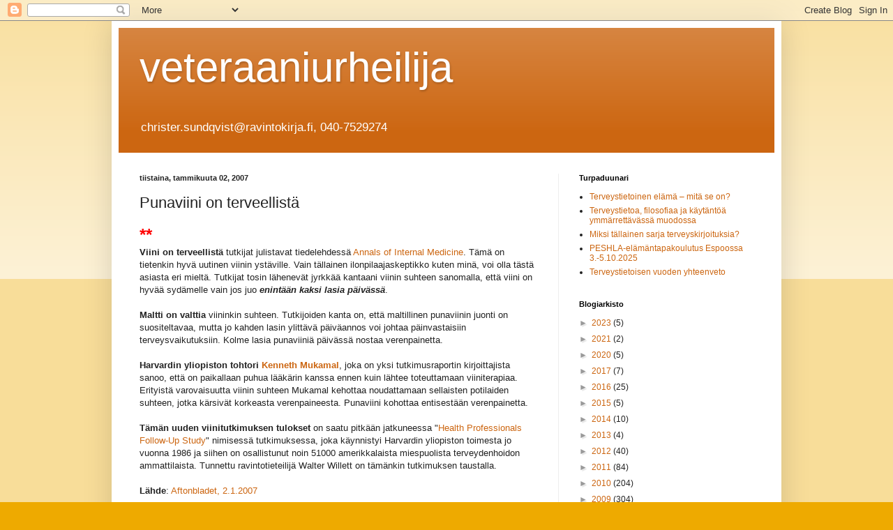

--- FILE ---
content_type: text/javascript; charset=UTF-8
request_url: https://sundqvist.blogspot.com/2007/01/punaviini-on-terveellist.html?action=getFeed&widgetId=Feed1&widgetType=Feed&responseType=js&xssi_token=AOuZoY6fVkgRjv3ZBv6qA81t2ww2Aew0mQ%3A1767189108404
body_size: 248
content:
try {
_WidgetManager._HandleControllerResult('Feed1', 'getFeed',{'status': 'ok', 'feed': {'entries': [{'title': 'Terveystietoinen el\xe4m\xe4 \u2013 mit\xe4 se on?', 'link': 'https://turpaduunari.fi/terveystietoinen-elama-mita-se-on/', 'publishedDate': '2025-12-05T10:29:14.000-08:00', 'author': 'turpaduunari'}, {'title': 'Terveystietoa, filosofiaa ja k\xe4yt\xe4nt\xf6\xe4 ymm\xe4rrett\xe4v\xe4ss\xe4 muodossa', 'link': 'https://turpaduunari.fi/terveystietoa-filosofiaa-ja-kaytantoa-ymmarrettavassa-muodossa/', 'publishedDate': '2025-12-05T10:32:53.000-08:00', 'author': 'turpaduunari'}, {'title': 'Miksi t\xe4llainen sarja terveyskirjoituksia?', 'link': 'https://turpaduunari.fi/miksi-tallainen-sarja-terveyskirjoituksia/', 'publishedDate': '2025-11-20T02:45:45.000-08:00', 'author': 'turpaduunari'}, {'title': 'PESHLA-el\xe4m\xe4ntapakoulutus Espoossa 3.-5.10.2025', 'link': 'https://turpaduunari.fi/peshla-elamantapakoulutus-espoossa-3-5-10-2025/', 'publishedDate': '2025-09-10T03:52:43.000-07:00', 'author': 'turpaduunari'}, {'title': 'Terveystietoisen vuoden yhteenveto', 'link': 'https://turpaduunari.fi/terveystietoisen-vuoden-yhteenveto/', 'publishedDate': '2024-12-29T23:27:41.000-08:00', 'author': 'turpaduunari'}], 'title': 'Turpaduunari'}});
} catch (e) {
  if (typeof log != 'undefined') {
    log('HandleControllerResult failed: ' + e);
  }
}
